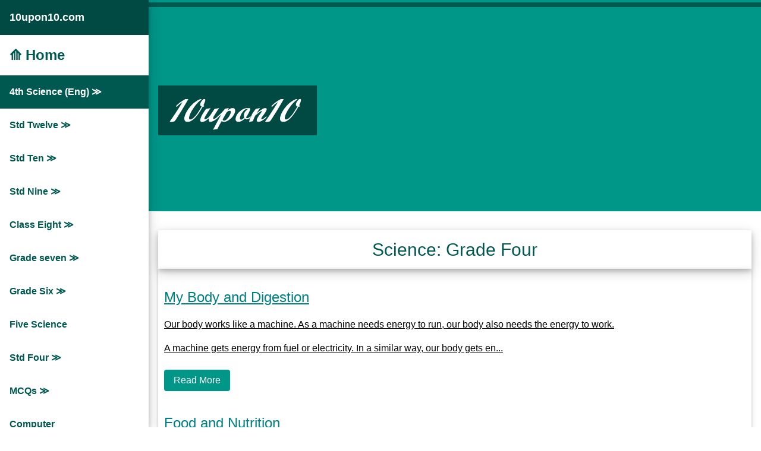

--- FILE ---
content_type: text/html; charset=UTF-8
request_url: https://10upon10.com/4science.html
body_size: 3826
content:
<!doctype html>
<html lang="en-US">
<head>
<meta charset="UTF-8">
<meta name="viewport"
    content="
      width=device-width,
      initial-scale=1"/>
<base href="/">
<link rel="stylesheet" href="../../styleSheets/w3.css">
<link rel="stylesheet" href="https://cdnjs.cloudflare.com/ajax/libs/font-awesome/4.7.0/css/font-awesome.min.css">
<style>
.w3-sidenav a {padding:16px;font-weight:bold}
</style>
<title>Four science chapter list</title>
<link rel="canonical" href="10upon10.com/4science.html"/>
<script async src="https://pagead2.googlesyndication.com/pagead/js/adsbygoogle.js?client=ca-pub-2248428667831891"
     crossorigin="anonymous"></script></head>
<body>
<!-- Global site tag (gtag.js) - Google Analytics G4 -->
<script async src="https://www.googletagmanager.com/gtag/js?id=G-KYPYX7V3DP"></script>
<script>
  window.dataLayer = window.dataLayer || [];
  function gtag(){dataLayer.push(arguments);}
  gtag('js', new Date());

  gtag('config', 'G-KYPYX7V3DP');
</script><nav class="w3-sidenav w3-collapse w3-animate-left w3-card-4" style="z-index:3;width:250px;" id="mySidenav">
 <a class="w3-theme-dark w3-large" href="/">10upon10.com</a> 
  <a href="javascript:void(0)" onclick="w3_close()" 
  class="w3-hide-large w3-closenav w3-large">Close &nbsp; &#215;</a>
  <a href="/" class=" w3-medium w3-text-theme-d1"><span class="w3-xlarge">&#10224;&nbsp;Home</span></a> 
<div class="w3-accordion w3-theme-d4">
    <a onclick="myAccordion('tenmath')" href="javascript:void(0)">4th Science (Eng)&nbsp;&#8811;</a>
    <div id="tenmath" class="w3-accordion-content w3-animate-left w3-padding w3-white">
     <a href=4sc-my-body.html class='w3-medium w3-text-theme-d1'>My Body and Digestion</a><a href=4sc-food.html class='w3-medium w3-text-theme-d1'>Food and Nutrition</a><a href=4sc-plants.html class='w3-medium w3-text-theme-d1'>Plants and Roots</a><a href=4sc-flowers-and-fruits.html class='w3-medium w3-text-theme-d1'>Flowers and Fruits</a><a href=4sc-plants-around-us.html class='w3-medium w3-text-theme-d1'>Plants Around Us</a><a href=4sc-birds-beaks-and-claws.html class='w3-medium w3-text-theme-d1'>Birds and Beaks</a><a href=4sc-need-and-conservation-of-water.html class='w3-medium w3-text-theme-d1'>Need and Conservation of Water</a><a href=4sc-water-pollution.html class='w3-medium w3-text-theme-d1'>Water Pollution</a><a href=4sc-insects.html class='w3-medium w3-text-theme-d1'>Insects</a><hr style="border-bottom:1px solid grey" />
    </div>
  </div>
 <div class="w3-accordion w3-text-theme-d1">
    <a onclick="myAccordion('demo1')" href="javascript:void(0)">Std Twelve&nbsp;&#8811;</a>
    <div id="demo1" class="w3-accordion-content w3-animate-left w3-padding">
      <a href="https://10upon10.com/class12/12math/12math.php">Math</a>
      <a href="https://10upon10.com/class12/12phychem/12physicalchemistry.php">Chemistry</a>
      <a href="https://10upon10.com/class12/chemistryhindi/chemistryhindi.html">Chemistry Hindi</a>
      <a href="https://10upon10.com/class12/Biology/Reproduction-In-Organism-Asexual-Reproduction.php">Biology</a>
<a href="https://10upon10.com/ncert/exemplar-problems-and-solution.html">Exemplar Solution</a>
    </div>
  </div>
  <div class="w3-accordion w3-text-theme-d1">
    <a onclick="myAccordion('demo2')" href="javascript:void(0)">Std Ten&nbsp;&#8811;</a>
    <div id="demo2" class="w3-accordion-content w3-animate-left w3-padding">
      <a href="https://10upon10.com/10science.html">Science (English)</a>
      <a href="https://10upon10.com/std-10-science-hindi-version.html">Science (Hindi)</a>
      <a href="https://10upon10.com/math10/mathten.html">Mathematics</a>
      <a href="https://10upon10.com/math10hindi/hindimathten.html">Math (hindi)</a>
      <a href="https://10upon10.com/10sst/socialscience.html">Social Science</a>
      <a href="https://10upon10.com/10ssthindi/socialsciencehindi.html">Social Science (hindi)</a>
    </div>
  </div>
<div class="w3-accordion w3-text-theme-d1">
    <a onclick="myAccordion('demo9sc')" href="javascript:void(0)">Std Nine&nbsp;&#8811;</a>
    <div id="demo9sc" class="w3-accordion-content w3-animate-left w3-padding">
      <a href="https://10upon10.com/9sc/9science.html">9th-Science (English)</a>
      <a href="https://10upon10.com/9sc-hindi/9sciencehindi.html">9th-Science (Hindi)</a>
      <a href="https://10upon10.com/9math/math9.html">9-math (English)</a>
      <a href="https://10upon10.com/9math-hindi/9mathhindi.html">9-math (Hindi)</a>
    </div>
  </div>
<div class="w3-accordion w3-text-theme-d1">
    <a onclick="myAccordion('demo8')" href="javascript:void(0)">Class Eight&nbsp;&#8811;</a>
    <div id="demo8" class="w3-accordion-content w3-animate-left w3-padding">
        <a href="https://10upon10.com/amp/8sc/8ampscience.html">8th science</a>
      <a href="https://10upon10.com/amp/sciencehindi/ampsciencehindigrade8th.html">8th science (hindi)</a>
      <a href="https://10upon10.com/amp/8math/8eighthampmaths.html">8th math</a>
      <a href="https://10upon10.com/amp/8mathhindi/ampmathshindigrade8th.html">8th math hindi</a>
    </div>
  </div>
<div class="w3-accordion w3-text-theme-d1">
    <a onclick="myAccordion('demo7')" href="javascript:void(0)">Grade seven&nbsp;&#8811;</a>
    <div id="demo7" class="w3-accordion-content w3-animate-left w3-padding">
      <a href="https://10upon10.com/7th/math/mathgrade7th.html">7th Math</a>
      <a href="https://10upon10.com/7th/science/sciencegrade7th.html">7th science</a>
      <a href="https://10upon10.com/7th/sciencehindi/sciencehindigrade7th.html">7th science-hindi</a>
    </div>
  </div>
<div class="w3-accordion w3-text-theme-d1">
    <a onclick="myAccordion('demo6')" href="javascript:void(0)">Grade Six&nbsp;&#8811;</a>
    <div id="demo6" class="w3-accordion-content w3-animate-left w3-padding">
      <a href="https://10upon10.com/6sc/6science.html">Sixth Science</a>
      <a href="https://10upon10.com/6sc-hindi/6sciencehindi.html">6th Science(hindi)</a>
	  <a href="https://10upon10.com/6-math-e/6-mathe-chapters.php">6th Math</a>
	  <a href="https://10upon10.com/6-math-h/6-mathh-chapters.php">6th Math (Hindi)</a>
    </div>
  </div>
  <a href="https://10upon10.com/5science.html" class="w3-text-theme-d1">Five Science</a>
  <div class="w3-accordion w3-text-theme-d1">
    <a onclick="myAccordion('demo')" href="javascript:void(0)">Std Four&nbsp;&#8811;</a>
    <div id="demo" class="w3-accordion-content w3-animate-left w3-padding">
      <a href="https://10upon10.com/4science.html">Science (English)</a>
      <a href="https://10upon10.com/class-4-science-hindi-version.html">Science (Hindi)</a>      
    </div>
  </div>
  <div class="w3-accordion w3-text-theme-d1">
    <a onclick="myAccordion('mcqs')" href="javascript:void(0)">MCQs&nbsp;&#8811;</a>
    <div id="mcqs" class="w3-accordion-content w3-animate-left w3-padding">
      <a href="https://10upon10.com/test/10science/tenmcqs.html">Std 10 science</a>
      <a href="https://10upon10.com/test/4science/fourmcqs.html">Std 4 science</a>
      <a href="https://10upon10.com/test/evs2/twomcqssst.html">Std two EVS</a>
	  <a href="https://10upon10.com/test/evs2/twomcqs.html">Std two Math</a>
	  <a href="https://10upon10.com/amp/competition/math/amplmathmcqs.html">एमoसीoक्यूo गणित</a>
	  <a href="https://10upon10.com/competition/mathe/emathmcqs.html">MCQs Math</a>
<a href="https://10upon10.com/test/cs/mcqsgeo.html">Civil Service</a>
    </div>
  </div>
<a href="https://10upon10.com/computerlanguage/htmlhindi/htmltutorialhindi.html" class="w3-text-theme-d1">Computer</a>
<a href="https://10upon10.com/gen/chemistry/gchemistry.html" class="w3-text-theme-d1">Organic Chemistry</a>
<a href="https://10upon10.com/mathgen/matheng.html" class="w3-text-theme-d1">General Math</a>
<a href="https://10upon10.com/mathhindig/mathganit.html" class="w3-text-theme-d1">General Math(hindi)</a>
<a href="https://10upon10.com/grammar/grammar.html" class="w3-text-theme-d1">Grammar</a>
<a href="https://10upon10.com/grammar/grammarenglishhindimedium.html" class="w3-text-theme-d1">Grammar (Hindi Medium)</a>
<a href="https://10upon10.com/music/music-chapters.php" class="w3-text-theme-d1">Music</a>
  <a href="https://10upon10.com/aboutus.html" class="w3-text-theme-d1">About Us</a>
  <a href="https://10upon10.com/contactus.html" class="w3-text-theme-d1">Contact Us</a>  
</nav><div class="w3-overlay w3-hide-large w3-animate-opacity" onclick="w3_close()" style="cursor:pointer" id="myOverlay"></div>
<div class="w3-main" style="margin-left:250px;">
<div class="w3-theme w3-padding-4">
<div id="myTop" class="w3-container w3-padding-4 w3-theme-d4"> 
  <span id="myIntro" class="w3-xlarge w3-hide-large w3-card-4"><a class="plainlink" href="/">10upon10.com</a></span>
  <span class="w3-opennav w3-hide-large w3-xlarge w3-right" onclick="w3_open()">&#x2261;</span>
</div>
</div>
<div class="w3-container w3-theme w3-hide-small" id="headM">	  
	  <div class="w3-padding-64">
      <button class="w3-btn w3-theme-dark w3-hover-theme" onclick="document.getElementById('id01').style.display='block'">
	  <a href="/"><img src="images/logo14.png"
      width="235"
      height="70" alt="10upon10"/></a></button>
    </div>
	  
</div>
<!-start of new container ->
<div class="w3-container w3-padding-32" style="padding-left:16px">
<header class="w3-container w3-text-theme-d1 w3-card-4 w3-center">
<h1>Science: Grade Four </h1></header>
<article class="w3-card-2" style="padding:10px;">
<header style="padding-top:10px;"><h2 style="color:teal"><a href=4sc-my-body.html>My Body and Digestion</a></h2></header>
<p><a href=4sc-my-body.html><p>Our body works like a machine. As a machine needs energy to run, our body also needs the energy to work.</p>

<p>A machine gets energy from fuel or electricity. In a similar way, our body gets en...<br/><br/><button class='w3-btn w3-teal w3-round'>Read More</button></a><header style="padding-top:10px;"><h2 style="color:teal"><a href=4sc-food.html>Food and Nutrition</a></h2></header>
<p><a href=4sc-food.html><p>All living being needs food. Food gives us energy. Food gives strength to do different work. Food helps us to grow. Food protects us from diseases. Without food no living being can survive.</p>

...<br/><br/><button class='w3-btn w3-teal w3-round'>Read More</button></a><header style="padding-top:10px;"><h2 style="color:teal"><a href=4sc-plants.html>Plants and Roots</a></h2></header>
<p><a href=4sc-plants.html><p>Plants are living beings as we are. Plants grow and respire. Plants also need air to breathe. Plants also need water and food. As human or other animals cannot live without food, water and air, pla...<br/><br/><button class='w3-btn w3-teal w3-round'>Read More</button></a><header style="padding-top:10px;"><h2 style="color:teal"><a href=4sc-flowers-and-fruits.html>Flowers and Fruits</a></h2></header>
<p><a href=4sc-flowers-and-fruits.html><p>Flower is the most beautiful part of a plant. Most of the flowers are colourful. Flowers has pleasant smell. Flowers attract the insect and helps in reproduction. Flower grows and turn into fruit. ...<br/><br/><button class='w3-btn w3-teal w3-round'>Read More</button></a><header style="padding-top:10px;"><h2 style="color:teal"><a href=4sc-plants-around-us.html>Plants Around Us</a></h2></header>
<p><a href=4sc-plants-around-us.html><p>We see different types of plants around us. Plants are very important for us. Plants give us food to get energy and to do work. Plants give us oxygen to survive. Plants give us wood to make home an...<br/><br/><button class='w3-btn w3-teal w3-round'>Read More</button></a><header style="padding-top:10px;"><h2 style="color:teal"><a href=4sc-birds-beaks-and-claws.html>Birds and Beaks</a></h2></header>
<p><a href=4sc-birds-beaks-and-claws.html><p>Bird is one of the most beautiful creatures of the world. We see different types of birds around us. They are different in colours, shapes and sizes. Parrot, sparrow, pigeon, swallow, eagle, vultur...<br/><br/><button class='w3-btn w3-teal w3-round'>Read More</button></a><header style="padding-top:10px;"><h2 style="color:teal"><a href=4sc-need-and-conservation-of-water.html>Need and Conservation of Water</a></h2></header>
<p><a href=4sc-need-and-conservation-of-water.html><p>Water plays very important role in our lives. All living things need water to live. There can be no life without water. Water is found only on one planet in the whole universe that is our earth. Be...<br/><br/><button class='w3-btn w3-teal w3-round'>Read More</button></a><header style="padding-top:10px;"><h2 style="color:teal"><a href=4sc-water-pollution.html>Water Pollution</a></h2></header>
<p><a href=4sc-water-pollution.html><p>Water is essential for all living beings. None can live without water. There can be no life without water. Plants cannot grow without water. Animals cannot live without water. </p>
<p>We get water...<br/><br/><button class='w3-btn w3-teal w3-round'>Read More</button></a><header style="padding-top:10px;"><h2 style="color:teal"><a href=4sc-insects.html>Insects</a></h2></header>
<p><a href=4sc-insects.html><p>Animals having six legs are called insects. There are millions of insect present on the earth. Insects have different types of shapes and sizes. Generally insects crawl but some of them can fly suc...<br/><br/><button class='w3-btn w3-teal w3-round'>Read More</button></a></article>
</div>
<footer class="w3-container w3-padding-32 w3-theme-d5" style="padding-left:32px;">
 <h3>NCERT Solution and CBSE Notes for class twelve, eleventh, tenth, ninth, seventh, sixth, fifth, fourth and General Math for competitive Exams. &#169;</h3>
</footer>
<script>
// Open and close the sidenav on medium and small screens
function w3_open() {
    document.getElementById("mySidenav").style.display = "block";
    document.getElementById("myOverlay").style.display = "block";
}
function w3_close() {
    document.getElementById("mySidenav").style.display = "none";
    document.getElementById("myOverlay").style.display = "none";
}
// Change style of top container on scroll
window.onscroll = function() {myFunction()};
function myFunction() {
    if (document.body.scrollTop > 80 || document.documentElement.scrollTop > 80) {
        document.getElementById("myTop").classList.add("w3-card-4");
        document.getElementById("myIntro").classList.add("w3-show-inline-block");
    } else {
        document.getElementById("myIntro").classList.remove("w3-show-inline-block");
        document.getElementById("myTop").classList.remove("w3-card-4");
    }
}
// Accordions
function myAccordion(id) {
    var x = document.getElementById(id);
    if (x.className.indexOf("w3-show") == -1) {
        x.className += " w3-show";
        x.previousElementSibling.className += " w3-theme";
    } else { 
        x.className = x.className.replace("w3-show", "");
        x.previousElementSibling.className = 
        x.previousElementSibling.className.replace(" w3-theme", "");
    }
}
</script>
</body>
</html>

--- FILE ---
content_type: text/html; charset=utf-8
request_url: https://www.google.com/recaptcha/api2/aframe
body_size: 268
content:
<!DOCTYPE HTML><html><head><meta http-equiv="content-type" content="text/html; charset=UTF-8"></head><body><script nonce="jFAmjMQMDM6cO84vgzWBlA">/** Anti-fraud and anti-abuse applications only. See google.com/recaptcha */ try{var clients={'sodar':'https://pagead2.googlesyndication.com/pagead/sodar?'};window.addEventListener("message",function(a){try{if(a.source===window.parent){var b=JSON.parse(a.data);var c=clients[b['id']];if(c){var d=document.createElement('img');d.src=c+b['params']+'&rc='+(localStorage.getItem("rc::a")?sessionStorage.getItem("rc::b"):"");window.document.body.appendChild(d);sessionStorage.setItem("rc::e",parseInt(sessionStorage.getItem("rc::e")||0)+1);localStorage.setItem("rc::h",'1769002521267');}}}catch(b){}});window.parent.postMessage("_grecaptcha_ready", "*");}catch(b){}</script></body></html>